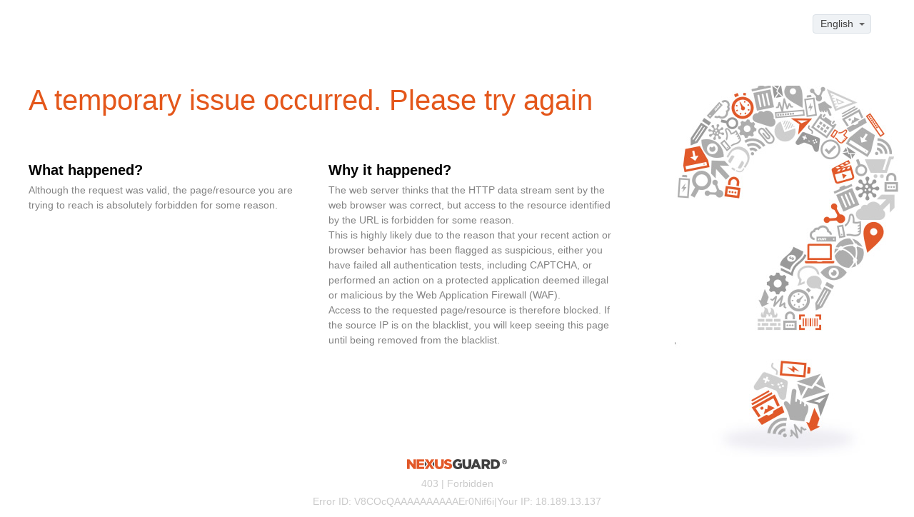

--- FILE ---
content_type: text/html;charset=utf-8
request_url: https://brainbank.nesdc.go.th/tabid/128/articleType/ArticleView/articleId/68/.aspx
body_size: 940
content:
<!DOCTYPE html>
<html lang="en" ng-app="myApp" ng-controller="errormain">
<head>
<meta charset="UTF-8">
<meta name="viewport" content="width=device-width, initial-scale=1.0">
<meta http-equiv="X-UA-Compatible" content="ie=edge">
<title></title>
<style>
    html,body,div{padding: 0; margin: 0;}
</style>
</head>
<body>
    <iframe id="autherframe" frameBorder="0" src="https://speresources.nexusguard.com/errpage/error.html#403;18.189.13.137;V8COcQAAAAAAAAAAEr0Nif6i;4030" height="100%" width="100%"></iframe> 
<script>
var doc = document,
    autherframe = doc.getElementById("autherframe");
    var frameWin = autherframe.contentWindow;    //window对象  
    var frameDoc = autherframe.contentWindow.document;  //document对象  
    var frameBody = autherframe.contentWindow.document.body;   //body对象  

    autherframe.onload = function(){
        this.height = window.innerHeight>600?window.innerHeight:"600px";
        this.scrolling = window.innerHeight>600?"no":"yes"
    }

</script>
</body>
</html>

--- FILE ---
content_type: text/html
request_url: https://speresources.nexusguard.com/errpage/error.html
body_size: 6533
content:
<!DOCTYPE html>
<html lang="en">
  <head>
    <meta charset="UTF-8" />
    <meta
      name="viewport"
      content="width=device-width, initial-scale=1.0, maximum-scale=1.0, user-scalable=no"
    />
    <meta name="format-detection" content="telephone=no" />
    <title>error page</title>

    <style>
      body,
      div,
      dl,
      dt,
      dd,
      ul,
      ol,
      li,
      h1,
      h2,
      h3,
      form,
      input,
      p,
      th,
      td {
        margin: 0;
        padding: 0;
      }
      html {
        font-size: calc(
          100vw / 7.5
        ); /* 750px设计稿：100vw = 750px → 1rem = 100px */
      }
      body {
        font-family: Helvetica, Arial, sans-serif;
        line-height: 1.8;
        background: #fff;
        display: flex;
        flex-direction: column;
        height: 100vh;
      }
      img {
        border: 0;
      }
      ol,
      ul {
        list-style: none;
      }

      .erro-page-lg {
        width: 100%;
        position: relative;
        height: 1.2rem;
      }
      .language-main {
        position: absolute;
        right: 0.6rem;
        top: 0.2rem;
      }
      .language-main-box {
        position: relative;
        color: #424242;
        border: 1px solid #dae0e6;
        border-radius: 4px;
        background-color: #eff2f5;
        cursor: pointer;
        user-select: none;
      }
      .language-select {
        padding: 0 0.1rem;
        border: none;
        background: transparent;
        font-size: 0.14rem;
        color: #424242;
        display: flex;
        align-items: center;
        justify-content: space-between;
        outline: none;
        cursor: pointer;
        position: relative;
        box-sizing: border-box;
        width: 0.8rem;
      }
      .language-select:after {
        content: "";
        position: absolute;
        right: 8px;
        top: 50%;
        transform: translateY(-50%);
        border-width: 4px 4px 0;
        border-color: #666 transparent transparent;
        border-style: solid;
        width: 0;
        height: 0;
        pointer-events: none;
        transition: transform 0.2s ease;
      }
      .language-select.active:after {
        transform: translateY(-50%) rotate(180deg);
      }
      .language-dropdown {
        position: absolute;
        top: 100%;
        left: 0;
        right: 0;
        background: #fff;
        border: 1px solid #dae0e6;
        border-top: none;
        border-radius: 0 0 4px 4px;
        box-shadow: 0 2px 8px rgba(0, 0, 0, 0.1);
        z-index: 1000;
        max-height: 200px;
        overflow-y: auto;
        display: none;
      }
      .language-dropdown.show {
        display: block;
      }
      .language-option {
        padding: 0.1rem;
        font-size: 0.14rem;
        color: #424242;
        cursor: pointer;
        transition: background-color 0.2s ease;
      }
      .language-option:hover {
        background-color: #f5f5f5;
      }
      .language-option:active {
        background-color: #e0e0e0;
      }
      .language-option.selected {
        background-color: #e4571b;
        color: #fff;
      }
      .language-option.selected:hover {
        background-color: #d14516;
      }

      .main {
        max-width: 1200px;
        margin: 0 auto;
        background: url(img/erro-page-img.jpg) no-repeat right;
        display: flex;
        flex-direction: column;
        flex: 1;
      }
      .error-tips {
        width: 40%;
        display: inline-block;
        vertical-align: top;
      }
      .error-tips dt {
        font-weight: bold;
        font-size: 0.2rem;
      }
      .error-tips dd {
        font-size: 0.14rem;
        color: #828282;
        padding-right: 0.2rem;
        line-height: 1.5;
      }
      .footer {
        text-align: center;
        color: #cacaca;
        font-size: 0.14rem;
        margin-bottom: 0.05rem;
      }
      .footer .footer-logo {
        width: 1.4rem;
      }
      .footer-details {
        display: flex;
        justify-content: center;
        align-items: center;
        flex-wrap: wrap;
      }
      .info-item {
        white-space: nowrap;
      }
      .info-line {
        margin: 0 0.05rem;
      }
      .top-title {
        color: #e4571b;
      }
      .top-title dt {
        font-size: 0.4rem;
        line-height: 1;
      }
      .top-title dd {
        font-size: 30px;
        line-height: 2;
      }
      .top-info {
        color: #666;
        margin-top: 40px;
        font-size: 20px;
        padding-left: 20px;
      }
      .top-info .title {
        color: #424242;
        font-weight: bold;
        position: relative;
        padding-left: 10px;
        padding-right: 10px;
      }
      .top-info .title:after {
        position: absolute;
        left: 0;
        top: 10px;
        content: "";
        width: 4px;
        height: 4px;
        border-radius: 2px;
        background: #424242;
      }
      .error-page-txt {
        margin-top: 0.6rem;
        display: flex;
        flex-wrap: wrap;
      }
      .show {
        display: flex;
      }
      .hide {
        display: none;
      }
      .error-message {
        display: none;
        color: #666;
        padding: 20px;
      }

      @supports (height: -webkit-fill-available) {
        html,
        body {
          height: -webkit-fill-available;
        }
      }
      @media screen and (min-width: 1200px) {
        html {
          font-size: 100px; /* 固定 1rem = 100px */
        }
        .main {
          background: url(img/erro-page-img.jpg) no-repeat right;
        }
      }

      /* 大屏幕布局 (> 720px) */
      @media screen and (min-width: 721px) {
        /* html {
          font-size: calc(100vw / 7.5); 
        } */

        .main {
          max-width: 1200px;
          margin: 0 auto;
          padding: 0 20px;
          min-width: 1000px;
        }

        .language-main {
          right: 60px;
          top: 20px;
        }

        /* .language-main-box {
          width: 100px;
          height: 0.3rem;
          font-size: 0.14rem;
          line-height: 0.3rem;
        } */

        .top-title dt {
          /* font-size: 0.2rem;
          line-height: 1; */
        }

        .top-info {
          font-size: 20px;
          margin-top: 40px;
          padding-left: 20px;
        }

        .error-tips {
          width: 35%;
          display: inline-block;
          vertical-align: top;
        }

        /* .error-tips dt {
          font-size: 18px;
        } */

        /* .error-tips dd {
          font-size: 14px;
          padding-right: 20px;
        } */

        .footer-details {
          flex-direction: row;
          gap: 0.1rem;
        }

        .footer-details .info-line {
          display: inline;
        }
        .info-line {
          margin: 0;
        }
      }

      /* 移动端布局 (≤ 720px) */
      @media screen and (max-width: 720px) {
        html {
          font-size: calc(100vw / 3.75); /* 375px设计稿基准 */
        }

        .erro-page-lg {
          height: 50px;
          padding-bottom: 20px;
        }

        .language-main {
          right: 15px;
          top: 10px;
        }

        /* .language-main-box {
          width: 85px;
          height: 28px;
          font-size: 12px;
          line-height: 28px;
        } */

        .language-select:after {
          border-width: 3px 3px 0;
        }

        .main {
          padding: 0 15px;
          background: none;
        }

        .top-title dt {
          font-size: 0.28rem;
          line-height: 1.2;
          margin-bottom: 15px;
        }

        .top-info {
          font-size: 16px;
          margin-top: 20px;
          padding-left: 10px;
        }

        .error-tips {
          width: 100%;
          margin-bottom: 20px;
          display: block;
        }

        /* .error-tips dt {
          font-size: 16px;
          margin-bottom: 8px;
        } */

        .error-tips dd {
          padding-right: 0;
        }

        .error-page-txt {
          flex-direction: column;
        }

        .info-item {
          font-size: 12px;
        }

        /* 优化触摸目标大小 */
        .language-option {
          padding: 0.05rem 0.1rem;
          font-size: 0.12rem;
        }
      }

      /* 横屏模式优化 (移动端横屏) */
      @media screen and (max-height: 500px) and (orientation: landscape) {
        html {
          font-size: calc(100vh / 7.5);
        }

        .erro-page-lg {
          height: 40px;
          padding-bottom: 10px;
        }

        .language-main {
          right: 10px;
          top: 5px;
        }

        .language-select {
          height: 0.5rem;
          width: 1.4rem;
          font-size: 0.25rem;
        }
        .language-option {
          height: 0.5rem;
          font-size: 0.25rem;
        }

        .main {
          flex-direction: row;
          align-items: flex-start;
          padding: 0.5rem;
          gap: 0.2rem;
          background: none;
        }

        .top-title {
          flex: 0 0 33%;
          margin-bottom: 0;
        }

        .top-title dt {
          font-size: 0.5rem;
          line-height: 1.1;
          margin-bottom: 10px;
        }

        .error-page-txt {
          flex: 1;
          margin-top: 0;
        }

        .error-tips dt {
          font-size: 0.24rem;
          margin-bottom: 0.05rem;
        }

        .error-tips dd {
          font-size: 0.22rem;
        }

        .footer {
          position: fixed;
          bottom: 0;
          left: 0;
          right: 0;
          background: rgba(255, 255, 255, 0.95);
          backdrop-filter: blur(5px);
          padding: 8px;
          font-size: 10px;
        }
      }

      /* 触摸设备优化 */
      @media (hover: none) and (pointer: coarse) {
        /* 防止点击高亮 */
        * {
          -webkit-tap-highlight-color: transparent;
          -webkit-touch-callout: none;
          -webkit-user-select: none;
          user-select: none;
        }

        /* 允许文本选择 */
        .error-tips dd,
        .footer {
          -webkit-user-select: text;
          user-select: text;
        }
      }
    </style>
  </head>
  <body>
    <div class="erro-page-lg">
      <div class="language-main">
        <div class="language-main-box">
          <div id="languageSelect" class="language-select">
            <span id="selectedLanguage">English</span>
            <div id="languageDropdown" class="language-dropdown">
              <!-- 语言选项将从JSON数据动态加载 -->
            </div>
          </div>
        </div>
      </div>
    </div>

    <div class="main hide" id="mainContent">
      <dl class="top-title">
        <dt id="errtitle">
          A temporary issue occurred while processing your request.
        </dt>
      </dl>

      <div>
        <div class="error-page-txt" id="errorContent">
          <!-- 错误信息将在这里动态生成 -->
        </div>
      </div>

      <div class="error-message" id="errorMessage">没有数据</div>
    </div>

    <div class="footer">
      <a href="https://www.nexusguard.com/" target="_blank">
        <img
          class="footer-logo"
          src="https://speresources.nexusguard.com/default_logo/nexusguard_logo.png"
          alt="nexusguard"
        />
      </a>
      <div class="footer-info">
        <span id="errid"></span>
        <span class="info-line">|</span>
        <span id="codeinfo"></span>
      </div>
      <div class="footer-details" id="topInfo">
        <span class="info-item">
          <span class="title" id="erridTexts"></span>:
          <span id="errorId"></span>
        </span>
        <span class="info-line">|</span>
        <span class="info-item">
          <span class="title" id="ipTexts"></span>:
          <span id="userIp"></span>
        </span>
      </div>
    </div>

    <script>
      // 全局变量
      let currentData = null;
      let currentLanguage = "en";
      let errcode = [];

      // 检测浏览器语言
      function detectLanguage() {
        const browserLang = navigator.language || navigator.userLanguage;
        if (!browserLang) {
          return "en";
        }

        // 如果是中文，直接返回zh
        if (browserLang.startsWith("zh")) {
          return "zh";
        }

        // 其他语言需要在JSON数据加载后验证
        return browserLang.toLowerCase().split("-")[0];
      }

      // 验证语言是否在支持列表中
      function validateLanguage(lang) {
        if (!currentData || !currentData.lgs) {
          return "en";
        }

        // 检查语言是否在lgs数组中
        const supportedLangs = currentData.lgs.map((lg) => lg.value);

        if (supportedLangs.indexOf(lang) !== -1) {
          return lang;
        }

        return "en";
      }

      // 初始化页面
      function initPage() {
        const code = window.location.hash.slice(1);
        const siteCodes = [
          "400",
          "401",
          "403",
          "404",
          "405",
          "408",
          "500",
          "501",
          "502",
          "503",
          "504",
          "505",
          "506",
          "507",
          "508",
          "4000",
          "4010",
          "4030",
          "4040",
        ];

        // 显示主内容
        document.getElementById("mainContent").className = "main show";

        // 解析错误代码
        errcode = code.split(";");
        const errjson = errcode[3];

        // 更新页面显示的错误信息
        document.getElementById("errid").textContent = errcode[0] || "";
        document.getElementById("errorId").textContent = errcode[2] || "";
        document.getElementById("userIp").textContent = errcode[1] || "";

        // 确定JSON文件URL
        let jsonUrl;
        let jsonNum = errjson && errjson.substring(0, 1) == "5" ? 5 : 4;

        let found = false;
        for (let i = 0; i < siteCodes.length; i++) {
          if (errjson == siteCodes[i]) {
            jsonUrl = "json/" + errjson + ".json";
            found = true;
            break;
          }
        }

        if (!found) {
          jsonUrl = "json/" + jsonNum + "xx.json";
        }

        // 加载JSON数据
        loadErrorData(jsonUrl);
      }

      // 加载错误数据
      function loadErrorData(url) {
        fetch(url)
          .then((response) => {
            if (!response.ok) {
              throw new Error("Network response was not ok");
            }
            return response.json();
          })
          .then((data) => {
            currentData = data;
            // 重新验证并设置语言
            currentLanguage = validateLanguage(currentLanguage);
            // 首先生成语言选项
            generateLanguageOptions();
            // 然后更新页面内容
            updatePageContent();
          })
          .catch((error) => {
            console.error("Error loading data:", error);
            document.getElementById("errorMessage").style.display = "block";
            document.getElementById("errorContent").style.display = "none";
          });
      }

      // 动态生成语言选项
      function generateLanguageOptions() {
        if (!currentData || !currentData.lgs) return;

        const dropdown = document.getElementById("languageDropdown");
        const selectedLanguage = document.getElementById("selectedLanguage");
        dropdown.innerHTML = ""; // 清空现有选项

        currentData.lgs.forEach((lang) => {
          const option = document.createElement("div");
          option.className = "language-option";
          option.setAttribute("data-value", lang.value);
          option.textContent = lang.title;
          if (lang.value === currentLanguage) {
            option.classList.add("selected");
            selectedLanguage.textContent = lang.title;
          }
          dropdown.appendChild(option);
        });
      }

      // 更新页面内容
      function updatePageContent() {
        if (!currentData) return;

        // 语言映射：确保与JSON数据结构兼容
        const langKey = currentLanguage;

        // 更新错误代码信息 - 优先使用新的数据结构
        let codeInfo;
        if (currentData.errorTexts && currentData.errorTexts[langKey]) {
          codeInfo = currentData.errorTexts[langKey];
        } else {
          // 回退到旧的数据结构
          codeInfo =
            currentLanguage === "en"
              ? currentData.ecode[0].errlg
              : currentData.ecode[0].errcn;
        }
        document.getElementById("codeinfo").textContent = codeInfo;

        // 更新erridTexts多语言文本
        if (currentData.erridTexts && currentData.erridTexts[langKey]) {
          document.getElementById("erridTexts").textContent =
            currentData.erridTexts[langKey];
        }

        // 更新ipTexts多语言文本
        if (currentData.ipTexts && currentData.ipTexts[langKey]) {
          document.getElementById("ipTexts").textContent =
            currentData.ipTexts[langKey];
        }

        // 更新errorTitles多语言文本
        if (currentData.errorTitles && currentData.errorTitles[langKey]) {
          document.getElementById("errtitle").textContent =
            currentData.errorTitles[langKey];
        }

        // 更新语言选择器显示
        const selectedLanguage = document.getElementById("selectedLanguage");
        const dropdown = document.getElementById("languageDropdown");
        if (currentData.lgs && selectedLanguage && dropdown) {
          // 更新选中语言的显示文本
          const currentLang = currentData.lgs.find(
            (lang) => lang.value === currentLanguage
          );
          if (currentLang) {
            selectedLanguage.textContent = currentLang.title;
          }

          // 更新下拉选项的选中状态
          const options = dropdown.querySelectorAll(".language-option");
          options.forEach((option) => {
            option.classList.remove("selected");
            if (option.getAttribute("data-value") === currentLanguage) {
              option.classList.add("selected");
            }
          });
        }

        // 更新错误提示内容 - 优先使用新的数据结构
        let errors;
        if (currentData.errorDescs && currentData.errorDescs[langKey]) {
          errors = currentData.errorDescs[langKey];
        } else {
          // 回退到旧的数据结构
          errors =
            currentLanguage === "en" ? currentData.errors : currentData.errors2;
        }

        const errorContent = document.getElementById("errorContent");
        errorContent.innerHTML = "";

        errors.forEach((error) => {
          const errorTip = document.createElement("dl");
          errorTip.className = "error-tips";

          const title = document.createElement("dt");
          title.textContent = error.title;

          const description = document.createElement("dd");
          const paragraph = document.createElement("p");
          paragraph.innerHTML = error.describe;
          description.appendChild(paragraph);

          errorTip.appendChild(title);
          errorTip.appendChild(description);
          errorContent.appendChild(errorTip);
        });

        // 隐藏错误消息
        document.getElementById("errorMessage").style.display = "none";
        errorContent.style.display = "flex";
      }

      // 语言切换处理
      function handleLanguageChange(newLanguage) {
        currentLanguage = newLanguage;
        updatePageContent();
        closeDropdown();
      }

      // 切换下拉框显示状态
      function toggleDropdown() {
        const dropdown = document.getElementById("languageDropdown");
        const select = document.getElementById("languageSelect");
        const isOpen = dropdown.classList.contains("show");
        if (isOpen) {
          closeDropdown();
        } else {
          openDropdown();
        }
      }

      // 打开下拉框
      function openDropdown() {
        const dropdown = document.getElementById("languageDropdown");
        const select = document.getElementById("languageSelect");
        dropdown.classList.add("show");
        select.classList.add("active");
      }

      // 关闭下拉框
      function closeDropdown() {
        const dropdown = document.getElementById("languageDropdown");
        const select = document.getElementById("languageSelect");
        dropdown.classList.remove("show");
        select.classList.remove("active");
      }

      // 页面加载完成后初始化
      document.addEventListener("DOMContentLoaded", function () {
        // 检测并设置初始语言
        currentLanguage = detectLanguage();

        // 移动端优化：防止双击缩放
        let lastTouchEnd = 0;
        document.addEventListener(
          "touchend",
          function (event) {
            const now = new Date().getTime();
            if (now - lastTouchEnd <= 300) {
              event.preventDefault();
            }
            lastTouchEnd = now;
          },
          false
        );

        // 移动端优化：防止长按选择
        document.addEventListener("contextmenu", function (e) {
          e.preventDefault();
        });

        // 绑定语言选择事件
        const languageSelect = document.getElementById("languageSelect");
        const languageDropdown = document.getElementById("languageDropdown");

        // 绑定点击事件切换下拉框
        languageSelect.addEventListener("click", function (e) {
          e.stopPropagation();
          toggleDropdown();
        });

        // 绑定语言选项点击事件
        languageDropdown.addEventListener("click", function (e) {
          e.stopPropagation();
          if (e.target.classList.contains("language-option")) {
            const newLanguage = e.target.getAttribute("data-value");
            handleLanguageChange(newLanguage);
          }
        });

        // 点击其他地方关闭下拉框
        document.addEventListener("click", function () {
          closeDropdown();
        });

        // 移动端优化：监听屏幕方向变化
        window.addEventListener("orientationchange", function () {
          setTimeout(function () {
            // 重新计算布局
            if (currentData) {
              updatePageContent();
            }
          }, 100);
        });

        // 移动端优化：监听窗口大小变化
        window.addEventListener("resize", function () {
          // 防抖处理
          clearTimeout(window.resizeTimer);
          window.resizeTimer = setTimeout(function () {
            if (currentData) {
              updatePageContent();
            }
          }, 250);
        });

        // 初始化页面
        initPage();
      });
    </script>
  </body>
</html>

